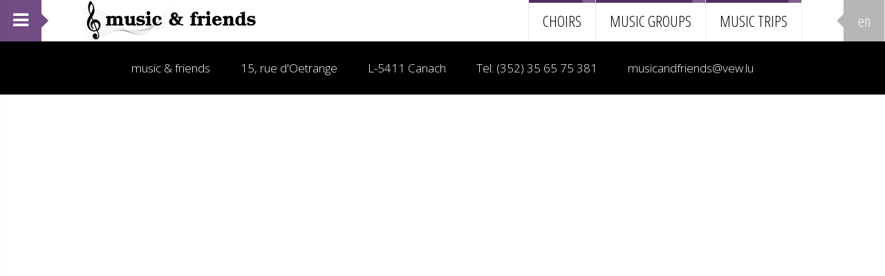

--- FILE ---
content_type: text/html; charset=utf-8
request_url: https://www.music-and-friends.com/en/mentions-legales.html
body_size: 2701
content:
<html lang="en">

<!-- 
	This website is powered by Galatea webCMS!
	Galatea webCMS is a Content Management System developed and copyright by Qiubits S.ar.l.
	Information at http://www.galatea.lu/
-->

<head>
<base href="https://www.music-and-friends.com/" />
<title>music-and-friends.com - Legal information</title>
<meta http-equiv="Content-Type" content="text/html; charset=UTF-8" />
<meta http-equiv="Content-Style-Type" content="text/css" />
<meta http-equiv="Content-Script-Type" content="text/javascript" />
<meta name="Generator" content="Galatea webCMS" />
<meta name="description" content="" />
<meta name="keywords" content="" />
<meta name="robots" content="all" />
<!-- Mobile viewport optimized: h5bp.com/viewport -->
<meta name="viewport" content="width=device-width">
<!-- Favicon.ico and apple-touch-icon.png -->
<!-- Stylesheet definition files -->
<link rel="stylesheet" type="text/css" href="var/cache/includes/default-v88946e69.css" media="screen" />

<!-- All Javascript files -->
<script type="text/javascript" src="plugins/jquery/core/jquery.js" ></script>
<script type="text/javascript" src="plugins/jquery/core/jquery.migrate.js" ></script>
<script type="text/javascript"  ><!--/*--><![CDATA[/*><!--*/
 if (window.jQuery) { var $jQ = jQuery.noConflict(); } (function(window){if (typeof window.isFunction !== 'function') {window.isFunction = function(a) {return typeof a === 'function';};}if (typeof domReady !== 'function') {window.domReady = function(fn) {document.addEventListener("DOMContentLoaded", fn);if (document.readyState === "interactive" || document.readyState === "complete" ) {fn();}};}if (typeof pageReady !== 'function') {window.pageReady = function(fn) {window.addEventListener('load', fn);};}const qb = { };qb.byId = (id) => { return document.getElementById(id); };qb.byName = (name) => { return document.getElementsByName(name); };qb.byTagName = (tag, subject) => {subject = subject ?? document;return subject['getElementsByTagName'](tag);};qb.find = (selector, subject) => {subject = subject ?? document;return subject['querySelectorAll'](selector);};qb.findOne = (selector, subject) => {subject = subject ?? document;return subject['querySelector'](selector);};qb.extend = function() {const extended = { };let deep = false;let i = 0;const length = arguments.length;if ( Object.prototype.toString.call( arguments[0] ) === '[object Boolean]' ) {deep = arguments[0];i++;}var merge = function (obj) {for (const prop in obj) {if (Object.prototype.hasOwnProperty.call( obj, prop )) {if (deep && Object.prototype.toString.call(obj[prop]) === '[object Object]') {extended[prop] = qb.extend( true, extended[prop], obj[prop] );} else {extended[prop] = obj[prop];}}}};let obj;for (; i < length; i++) {obj = arguments[i];merge(obj);}return extended;};qb.site = { };qb.site.globals = { };window.qb = qb;})(window);
/*]]>*/-->
</script>
<script type="text/javascript" src="var/cache/includes/default-v37e9771d.js" ></script>
<!-- Matomo Tag Manager -->
<script>
var _paq = window._paq = window._paq || [];
_paq.push(['requireCookieConsent']);
var _mtm = window._mtm = window._mtm || [];
_mtm.push({'mtm.startTime': (new Date().getTime()), 'event': 'mtm.Start'});
var d=document, g=d.createElement('script'), s=d.getElementsByTagName('script')[0];
g.async=true; g.src='https://athene.emile-weber.lu/js/container_4TBMbM8v.js'; s.parentNode.insertBefore(g,s);
</script>
<!-- End Matomo Tag Manager -->

<link href='https://fonts.googleapis.com/css?family=Open+Sans:400,300,300italic,400italic,600,600italic,700italic,700,800,800italic|Open+Sans+Condensed:300,700' rel='stylesheet' type='text/css'>
<link rel="apple-touch-icon" sizes="57x57" href="files/layout/themes/music-and-friends/images/favicons/apple-icon-57x57.png">
<link rel="apple-touch-icon" sizes="60x60" href="files/layout/themes/music-and-friends/images/favicons/apple-icon-60x60.png">
<link rel="apple-touch-icon" sizes="72x72" href="files/layout/themes/music-and-friends/images/favicons/apple-icon-72x72.png">
<link rel="apple-touch-icon" sizes="76x76" href="files/layout/themes/music-and-friends/images/favicons/apple-icon-76x76.png">
<link rel="apple-touch-icon" sizes="114x114" href="files/layout/themes/music-and-friends/images/favicons/apple-icon-114x114.png">
<link rel="apple-touch-icon" sizes="120x120" href="files/layout/themes/music-and-friends/images/favicons/apple-icon-120x120.png">
<link rel="apple-touch-icon" sizes="144x144" href="files/layout/themes/music-and-friends/images/favicons/apple-icon-144x144.png">
<link rel="apple-touch-icon" sizes="152x152" href="files/layout/themes/music-and-friends/images/favicons/apple-icon-152x152.png">
<link rel="apple-touch-icon" sizes="180x180" href="files/layout/themes/music-and-friends/images/favicons/apple-icon-180x180.png">
<link rel="icon" type="image/png" sizes="192x192"  href="files/layout/themes/music-and-friends/images/favicons/android-icon-192x192.png">
<link rel="icon" type="image/png" sizes="32x32" href="files/layout/themes/music-and-friends/images/favicons/favicon-32x32.png">
<link rel="icon" type="image/png" sizes="96x96" href="files/layout/themes/music-and-friends/images/favicons/favicon-96x96.png">
<link rel="icon" type="image/png" sizes="16x16" href="files/layout/themes/music-and-friends/images/favicons/favicon-16x16.png">
<link rel="manifest" href="files/layout/themes/music-and-friends/images/favicons/manifest.json">
<meta name="msapplication-TileColor" content="#ffffff">
<meta name="msapplication-TileImage" content="files/layout/themes/music-and-friends/images/favicons/ms-icon-144x144.png">
<meta name="theme-color" content="#ffffff">

</head>
<body id="body">
<div id="wrapper">
	<div id="header" class="header">
    <div class="inside">
        <div class="ce-html navigation-slider">
<span class="icon"></span></div>
<div class="ce-image logo" style="text-align:left;">
    <a href="en/accueil.html" id="ce_image_69769a492ede7" class="mb">
        <img src="files/layout/themes/music-and-friends/images/logo-music-and-friends.png" width="250" height="59" />
        <span class="extra-container"></span>
    </a>
</div>
<!-- GALATEA_SEARCH_INDEXER_STOP -->
<div class="ce-custom-navigation navigation-main block">
    <ul class="level_1">
    <li class="first"><a href="en/accueil.html" title="Home" class="first" onclick="this.blur();"><span class="title">Home</span></a></li>
    <li><a href="en/choirs.html" title="Choirs" onclick="this.blur();"><span class="title">Choirs</span></a></li>
    <li><a href="en/music-groups.html" title="Music groups" onclick="this.blur();"><span class="title">Music groups</span></a></li>
    <li><a href="en/music-trips.html" title="Music trips" onclick="this.blur();"><span class="title">Music trips</span></a></li>
    <li class="last"><a href="en/festivals-planning.html" title="Festivals planning" class="last" onclick="this.blur();"><span class="title">Festivals planning</span></a></li>
</ul>

</div>
<!-- GALATEA_SEARCH_INDEXER_START -->
<!-- GALATEA_SEARCH_INDEXER_STOP -->
<div class="ce-nav-lang language-selector block">
    <ul>
            <li class="active lang-code-en first"><span class="actif" title="English"><span class="lang-icon">&nbsp;</span><span class="lang-name">English</span><abbr title="English">en</abbr></span></li>
                <li class="lang-code-fr"><a href="fr/mentions-legales.html" title="" onclick="this.blur();"><span class="lang-icon">&nbsp;</span><span class="lang-name">Français</span><abbr title="Français">fr</abbr></a></li>
                <li class="lang-code-de last"><a href="de/rechtliche-informationen.html" title="" onclick="this.blur();"><span class="lang-icon">&nbsp;</span><span class="lang-name">Deutsch</span><abbr title="Deutsch">de</abbr></a></li>
            </ul>
</div>
<!-- GALATEA_SEARCH_INDEXER_START -->
<div class="ce-html">
<style type="text/css">
    body .menu h6 span {color:#fff !important;}
</style></div>

    </div>
</div>
<div id="menu" class="menu">
    <div class="inside">
        <h6><span>Menu</span></h6>
<div class="ce-html menu-close">
<span class="icon"></span></div>
<!-- GALATEA_SEARCH_INDEXER_STOP -->
<div class="ce-navigation block">
        <ul class="level_1">
    <li class="first"><a href="en/accueil.html" title="Home" class="first" onclick="this.blur();"><span class="title">Home</span></a></li>
    <li><a href="en/choirs.html" title="Choirs" onclick="this.blur();"><span class="title">Choirs</span></a></li>
    <li><a href="en/music-groups.html" title="Music groups" onclick="this.blur();"><span class="title">Music groups</span></a></li>
    <li><a href="en/music-trips.html" title="Music trips" onclick="this.blur();"><span class="title">Music trips</span></a></li>
    <li><a href="en/festivals-planning.html" title="Festivals planning" onclick="this.blur();"><span class="title">Festivals planning</span></a></li>
    <li><a href="en/who-are-we.html" title="Who are we" onclick="this.blur();"><span class="title">Who are we</span></a></li>
    <li><a href="en/they-trusted-us.html" title="They trusted us" onclick="this.blur();"><span class="title">They trusted us</span></a></li>
    <li><a href="en/comments.html" title="Comments" onclick="this.blur();"><span class="title">Comments</span></a></li>
    <li><a href="en/photo-gallery.html" title="Photo gallery" onclick="this.blur();"><span class="title">Photo gallery</span></a></li>
    <li><a href="en/contact.html" title="Contact" onclick="this.blur();"><span class="title">Contact</span></a></li>
    <li><a href="en/newsletter.html" title="Subscribe or unsubscribe" onclick="this.blur();"><span class="title">Subscribe or unsubscribe</span></a></li>
    <li class="active last"><span class="active title last">Legal information</span></li>
</ul>

</div>
<!-- GALATEA_SEARCH_INDEXER_START -->

    </div>
</div>
	<div id="container_wrapper">
	    <div id="container">
		    <div id="content" class="content">
    <div class="inside">
        <div>
    
</div>

    </div>
</div>
		    <div class="clear"></div>
	    </div>
	</div>
	<div id="footer" class="footer">
    <div class="inside">
        <div class="ce-text">
<ul>
<li>music &amp; friends</li>
<li>15, rue d'Oetrange</li>
<li>L-5411 Canach</li>
<li>Tel: (352) 35 65 75 381</li>
<li><a href="mailto:musicandfriends@vew.lu">musicandfriends@vew.lu</a></li>
</ul>
</div>

    </div>
</div>
</div>

</body>
</html>

--- FILE ---
content_type: text/css
request_url: https://www.music-and-friends.com/var/cache/includes/default-v88946e69.css
body_size: 8822
content:
html,body{height:100%}html,body,div,span,applet,object,iframe,h1,h2,h3,h4,h5,h6,p,blockquote,pre,a,abbr,acronym,address,big,cite,code,del,dfn,em,img,ins,kbd,q,s,samp,small,strike,strong,sub,sup,tt,var,b,u,i,center,dl,dt,dd,ol,ul,li,fieldset,form,label,legend,table,caption,tbody,tfoot,thead,tr,th,td,article,aside,canvas,details,embed,figure,figcaption,footer,header,hgroup,menu,nav,output,ruby,section,summary,time,mark,audio,video{margin:0;padding:0;border:0;outline:0;font-size:100%}body{line-height:1}ol,ul{list-style:none}blockquote,q{quotes:none}blockquote:before,blockquote:after,q:before,q:after{content:'';content:none}:focus{outline:0}del{text-decoration:line-through}.clearElement{clear:both}.clear{clear:both;height:0}.hidden{margin:-1px;padding:0;width:1px;height:1px;overflow:hidden;clip:rect(0 0 0 0);clip:rect(0, 0, 0, 0);position:absolute}u{text-decoration:none}*{font-family:"Open Sans",sans-serif}html,body,input,select,textarea,button,p{font-family:"Open Sans",sans-serif;font-size:16px;color:#000;line-height:1.6}body{overflow-x:hidden}h1,h2,h3,h4,h5,h6,h1 span,h2 span,h3 span,h4 span,h5 span,h6 span{-webkit-box-sizing:border-box;-moz-box-sizing:border-box;box-sizing:border-box;font-weight:lighter;line-height:normal;color:#512d64;font-family:"Open Sans Condensed",sans-serif}a{color:black;text-decoration:none}*{margin:0;padding:0;-webkit-tap-highlight-color:transparent;-webkit-box-sizing:border-box;-moz-box-sizing:border-box;box-sizing:border-box}.nowrap{white-space:normal}@media (max-width: 480px){.mobile{display:block !important}}@media (min-width: 481px) and (max-width: 767px){.mobile{display:block !important}}@media (min-width: 768px) and (max-width: 1023px){.mobile{display:block !important}}@media (min-width: 1024px) and (max-width: 1279px){.mobile{display:none !important}}@media (min-width: 1280px) and (max-width: 1399px){.mobile{display:none !important}}@media (max-width: 480px){.desktop{display:none !important}}@media (min-width: 481px) and (max-width: 767px){.desktop{display:none !important}}@media (min-width: 768px) and (max-width: 1023px){.desktop{display:none !important}}@media (min-width: 1024px) and (max-width: 1279px){.desktop{display:block !important}}@media (min-width: 1280px) and (max-width: 1399px){.desktop{display:block !important}}.displayNone{display:none}@font-face{font-family:"technology-icons";src:url("../../../files/layout/themes/music-and-friends/css/fonts/technology-icons.eot");font-weight:normal;font-style:normal}@font-face{font-family:"technology-icons";src:url("../../../files/layout/themes/music-and-friends/css/fonts/technology-icons.eot");src:url("../../../files/layout/themes/music-and-friends/css/fonts/technology-icons.eot?#iefix") format("embedded-opentype"),url("../../../files/layout/themes/music-and-friends/css/fonts/technology-icons.woff") format("woff"),url("../../../files/layout/themes/music-and-friends/css/fonts/technology-icons.ttf") format("truetype"),url("../../../files/layout/themes/music-and-friends/css/fonts/technology-icons.svg?#technology-icons") format("svg");font-weight:normal;font-style:normal}[class^="icon-app"]:before,[class*=" icon-app"]:before{font-family:"technology-icons";display:inline-block;vertical-align:middle;line-height:1;font-weight:normal;font-style:normal;speak:none;text-decoration:inherit;text-transform:none;text-rendering:optimizeLegibility;-webkit-font-smoothing:antialiased;-moz-osx-font-smoothing:grayscale}.icon-app.aftereffects:before{content:"\f101"}.icon-app.bridge:before{content:"\f102"}.icon-app.dreamweaver:before{content:"\f103"}.icon-app.fireworks:before{content:"\f104"}.icon-app.flash:before{content:"\f105"}.icon-app.illustrator:before{content:"\f106"}.icon-app.indesign:before{content:"\f107"}.icon-app.lightroom:before{content:"\f108"}.icon-app.photoshop:before{content:"\f109"}.icon-app.cockpit:before{content:"\f10a"}.icon-app.drupal:before{content:"\f10b"}.icon-app.joomla:before{content:"\f10c"}.icon-app.magento:before{content:"\f10d"}.icon-app.october:before{content:"\f10e"}.icon-app.wordpress:before{content:"\f10f"}.icon-app.visual-studio:before{content:"\f110"}.icon-app.bootstrap:before{content:"\f111"}.icon-app.emmet:before{content:"\f112"}.icon-app.less:before{content:"\f113"}.icon-app.postcss:before{content:"\f114"}.icon-app.sass:before{content:"\f115"}.icon-app.cassandra:before{content:"\f116"}.icon-app.database:before{content:"\f117"}.icon-app.hadoop:before{content:"\f118"}.icon-app.mariadb:before{content:"\f119"}.icon-app.mongodb:before{content:"\f11a"}.icon-app.mysql-alt:before{content:"\f11b"}.icon-app.mysql:before{content:"\f11c"}.icon-app.postgres:before{content:"\f11d"}.icon-app.sql:before{content:"\f11e"}.icon-app.sublime:before{content:"\f11f"}.icon-app.express:before{content:"\f120"}.icon-app.grails:before{content:"\f121"}.icon-app.grailsalt:before{content:"\f122"}.icon-app.laravel-alt:before{content:"\f123"}.icon-app.laravel:before{content:"\f124"}.icon-app.phonegap:before{content:"\f125"}.icon-app.platter:before{content:"\f126"}.icon-app.playframework:before{content:"\f127"}.icon-app.rails-alt:before{content:"\f128"}.icon-app.rails:before{content:"\f129"}.icon-app.jira-alt:before{content:"\f12a"}.icon-app.jira:before{content:"\f12b"}.icon-app.angular:before{content:"\f12c"}.icon-app.backbone:before{content:"\f12d"}.icon-app.d3:before{content:"\f12e"}.icon-app.ember:before{content:"\f12f"}.icon-app.jquery-alt:before{content:"\f130"}.icon-app.jquery:before{content:"\f131"}.icon-app.react:before{content:"\f132"}.icon-app.c:before{content:"\f133"}.icon-app.cplusplus:before{content:"\f134"}.icon-app.csharp:before{content:"\f135"}.icon-app.haskell:before{content:"\f136"}.icon-app.java:before{content:"\f137"}.icon-app.nodejs:before{content:"\f138"}.icon-app.objectivec:before{content:"\f139"}.icon-app.perl:before{content:"\f13a"}.icon-app.php-alt:before{content:"\f13b"}.icon-app.php:before{content:"\f13c"}.icon-app.python:before{content:"\f13d"}.icon-app.ruby:before{content:"\f13e"}.icon-app.scala:before{content:"\f13f"}.icon-app.debian:before{content:"\f140"}.icon-app.fedora:before{content:"\f141"}.icon-app.freebsd:before{content:"\f142"}.icon-app.gnome:before{content:"\f143"}.icon-app.java-duke:before{content:"\f144"}.icon-app.kde:before{content:"\f145"}.icon-app.linux-mint:before{content:"\f146"}.icon-app.netbsd:before{content:"\f147"}.icon-app.rasbaerrypi:before{content:"\f148"}.icon-app.redhat:before{content:"\f149"}.icon-app.solaris:before{content:"\f14a"}.icon-app.suse:before{content:"\f14b"}.icon-app.ubuntu:before{content:"\f14c"}.icon-app.autoit:before{content:"\f14d"}.icon-app.browsersync:before{content:"\f14e"}.icon-app.confluence:before{content:"\f14f"}.icon-app.dynamicweb:before{content:"\f150"}.icon-app.babel:before{content:"\f151"}.icon-app.webpack:before{content:"\f152"}.icon-app.osx:before{content:"\f153"}.icon-app.codeignitor:before{content:"\f154"}.icon-app.composer:before{content:"\f155"}.icon-app.zend:before{content:"\f156"}.icon-app.apache:before{content:"\f157"}.icon-app.jetty:before{content:"\f158"}.icon-app.memcached:before{content:"\f159"}.icon-app.nginx-alt:before{content:"\f15a"}.icon-app.nginx:before{content:"\f15b"}.icon-app.redis:before{content:"\f15c"}.icon-app.tomcat:before{content:"\f15d"}.icon-app.ec3:before{content:"\f15e"}.icon-app.github-circle-alt:before{content:"\f15f"}.icon-app.github-circle:before{content:"\f160"}.icon-app.github:before{content:"\f161"}.icon-app.google-code:before{content:"\f162"}.icon-app.heroku:before{content:"\f163"}.icon-app.shell-alt:before{content:"\f164"}.icon-app.shell:before{content:"\f165"}.icon-app.shellscript:before{content:"\f166"}.icon-app.opensource:before{content:"\f167"}.icon-app.bower:before{content:"\f168"}.icon-app.grunt:before{content:"\f169"}.icon-app.gulp:before{content:"\f16a"}.icon-app.selenium:before{content:"\f16b"}.icon-app.git-squared:before{content:"\f16c"}.icon-app.git:before{content:"\f16d"}.icon-app.svn:before{content:"\f16e"}.icon-app.css-alt:before{content:"\f16f"}.icon-app.css3-alt:before{content:"\f170"}.icon-app.css3:before{content:"\f171"}.icon-app.html5:before{content:"\f172"}.icon-app.js:before{content:"\f173"}.ce-contact-form,.ce-newsletter-subscription{margin:auto;max-width:640px;padding:30px 0}.ce-contact-form .checkbox-single-container,.ce-newsletter-subscription .checkbox-single-container{padding-top:15px;padding-bottom:10px}.ce-contact-form input,.ce-newsletter-subscription input{margin-top:5px;border:none;border-bottom:dashed 2px #b6b6b6;background-color:transparent;width:100%;padding:10px 0;font-size:15px}.ce-contact-form input.ctrl-checkbox,.ce-newsletter-subscription input.ctrl-checkbox{display:inline-block;width:auto}.ce-contact-form input:focus,.ce-newsletter-subscription input:focus{border-color:#724d85}.ce-contact-form select,.ce-contact-form textarea,.ce-newsletter-subscription select,.ce-newsletter-subscription textarea{margin-top:5px;border:dashed 2px #b6b6b6;max-width:640px;background-color:transparent;padding:10px;font-size:15px}.ce-contact-form select:focus,.ce-contact-form textarea:focus,.ce-newsletter-subscription select:focus,.ce-newsletter-subscription textarea:focus{border-color:#724d85}.ce-contact-form h3,.ce-newsletter-subscription h3{margin:10px 0 5px}.ce-contact-form h3 label,.ce-newsletter-subscription h3 label{font-family:"Open Sans Condensed",sans-serif;font-weight:bold;font-size:18px}.ce-contact-form .submit,.ce-newsletter-subscription .submit{text-align:center;padding-top:20px}.ce-contact-form .submit input,.ce-newsletter-subscription .submit input{border:none;width:auto;display:inline-block;background-color:#724d85;color:#fff;-webkit-transition:all 0.5s ease;-moz-transition:all 0.5s ease;-ms-transition:all 0.5s ease;-o-transition:all 0.5s ease;transition:all 0.5s ease;padding:10px 20px;-webkit-border-radius:3px !important;-moz-border-radius:3px !important;-ms-border-radius:3px !important;border-radius:3px !important;cursor:pointer}.ce-contact-form .submit input:hover,.ce-newsletter-subscription .submit input:hover{background-color:#512d64}.ce-newsletter-subscription .email label{display:none}.ce-newsletter-subscription .submit{padding-top:35px}.ce-newsletter-subscription input{text-align:center}.ce-newsletter-subscription input[type="checkbox"]{width:auto}.ui-datepicker{-webkit-border-radius:0 !important;-moz-border-radius:0 !important;-ms-border-radius:0 !important;border-radius:0 !important;border:0 none !important;background:#fff;background:-moz-linear-gradient(top, #fff 0%, #f5f5f5 100%);background:-webkit-linear-gradient(top, #fff 0%, #f5f5f5 100%);background:linear-gradient(to bottom, #fff 0%, #f5f5f5 100%);filter:progid:DXImageTransform.Microsoft.gradient( startColorstr='#ffffff', endColorstr='#f5f5f5',GradientType=0 )}.ui-datepicker .ui-datepicker-header{-webkit-border-radius:0 !important;-moz-border-radius:0 !important;-ms-border-radius:0 !important;border-radius:0 !important;border:0 none !important;background:#961a56;background:url([data-uri]);background:-moz-linear-gradient(top, #961a56 0%, #830743 100%);background:-webkit-linear-gradient(top, #961a56 0%, #830743 100%);background:linear-gradient(to bottom, #961a56 0%, #830743 100%);filter:progid:DXImageTransform.Microsoft.gradient( startColorstr='#961a56', endColorstr='#830743',GradientType=0 )}.ui-datepicker .ui-state-default,.ui-datepicker .ui-widget-content .ui-state-default,.ui-datepicker .ui-widget-header .ui-state-default{border:0 none #d3d3d3 !important}.ui-datepicker .ui-state-default:hover,.ui-datepicker .ui-widget-content .ui-state-default:hover,.ui-datepicker .ui-widget-header .ui-state-default:hover{border:0 none !important}.ui-datepicker .ui-datepicker-prev,.ui-datepicker .ui-datepicker-next{cursor:pointer}.ui-datepicker table{width:100% !important;border:0 none !important}.ui-datepicker table thead th,.ui-datepicker table thead tr,.ui-datepicker table caption th,.ui-datepicker table caption tr{padding:5px 0;background-color:#e4e4e4;color:#000;font-weight:600;font-size:15px;text-align:center}.ui-datepicker table tbody tr:nth-child(odd){background-color:transparent !important}table{margin:25px 0;width:25% !important;height:auto !important;border:solid 1px #e8e8e8;border-collapse:collapse}@media (max-width: 480px){table{width:100% !important}}@media (min-width: 481px) and (max-width: 767px){table{width:100% !important}}@media (min-width: 768px) and (max-width: 1023px){table{width:75% !important}}@media (min-width: 1024px) and (max-width: 1279px){table{width:50% !important}}@media (min-width: 1280px) and (max-width: 1399px){table{width:25% !important}}@media (max-width: 480px){table.w50{width:100% !important}}@media (min-width: 481px) and (max-width: 767px){table.w50{width:100% !important}}@media (min-width: 768px) and (max-width: 1023px){table.w50{width:75% !important}}@media (min-width: 1024px) and (max-width: 1279px){table.w50{width:50% !important}}@media (min-width: 1280px) and (max-width: 1399px){table.w50{width:50% !important}}@media (max-width: 480px){table.w75{width:100% !important}}@media (min-width: 481px) and (max-width: 767px){table.w75{width:100% !important}}@media (min-width: 768px) and (max-width: 1023px){table.w75{width:100% !important}}@media (min-width: 1024px) and (max-width: 1279px){table.w75{width:75% !important}}@media (min-width: 1280px) and (max-width: 1399px){table.w75{width:75% !important}}table.w100{width:100% !important}table.gift-list .date,table.communique .date{white-space:nowrap;font-weight:bold;color:#767676;padding-top:13px}table.gift-list .download,table.communique .download{text-align:right;padding-top:13px}table.gift-list h3,table.communique h3{font-size:18px !important;margin-bottom:5px !important}table.gift-list h3 span,table.communique h3 span{font-size:18px}table thead tr,table thead th,table caption{padding:10px 10px;background-color:#7d003d;color:#fff;font-weight:600;font-size:16px;text-align:left}table tr:nth-child(odd){background-color:#ebebeb}table tr:nth-child(even){background-color:#f7f7f7}table tr.no-color{background-color:transparent !important}table tr td{border-bottom:solid 1px #fff;padding:10px 10px;text-align:left;display:table-cell;vertical-align:top}table tr td p{margin-bottom:0 !important;line-height:normal !important}table tr:last-child td{border-bottom:0 none}/*!
 *  Font Awesome 4.7.0 by @davegandy - http://fontawesome.io - @fontawesome
 *  License - http://fontawesome.io/license (Font: SIL OFL 1.1, CSS: MIT License)
 */@font-face{font-family:'FontAwesome';src:url("../../../files/layout/themes/music-and-friends/css/fonts/fontawesome-webfont.eot?v=4.7.0");src:url("../../../files/layout/themes/music-and-friends/css/fonts/fontawesome-webfont.eot?#iefix&v=4.7.0") format("embedded-opentype"),url("../../../files/layout/themes/music-and-friends/css/fonts/fontawesome-webfont.woff2?v=4.7.0") format("woff2"),url("../../../files/layout/themes/music-and-friends/css/fonts/fontawesome-webfont.woff?v=4.7.0") format("woff"),url("../../../files/layout/themes/music-and-friends/css/fonts/fontawesome-webfont.ttf?v=4.7.0") format("truetype"),url("../../../files/layout/themes/music-and-friends/css/fonts/fontawesome-webfont.svg?v=4.7.0#fontawesomeregular") format("svg");font-weight:normal;font-style:normal}/*! http://responsiveslides.com v1.55 by @viljamis */.rslides{position:relative;list-style:none;overflow:hidden;width:100%;padding:0;margin:0}.rslides li{-webkit-backface-visibility:hidden;position:absolute;display:none;width:100%;left:0;top:0}.rslides li:first-child{position:relative;display:block;float:left}.rslides img{display:block;height:auto;float:left;width:100%;border:0}.rslides_nav{top:50%;position:absolute;background:rgba(255,255,255,0.5);z-index:9;font-size:48px;font-family:"Open Sans Condensed",sans-serif;color:#fff;margin-top:-60px;line-height:120px;-webkit-transition:all 0.5s ease;-moz-transition:all 0.5s ease;-ms-transition:all 0.5s ease;-o-transition:all 0.5s ease;transition:all 0.5s ease;width:60px;text-align:center;-webkit-transition:all 0.5s ease;-moz-transition:all 0.5s ease;-ms-transition:all 0.5s ease;-o-transition:all 0.5s ease;transition:all 0.5s ease}@media (min-width: 768px) and (max-width: 1023px){.rslides_nav{line-height:89px;margin-top:-44px}}@media (max-width: 480px){.rslides_nav{width:40px;top:auto;bottom:25px;line-height:89px;margin-top:-44px}}@media (min-width: 481px) and (max-width: 767px){.rslides_nav{width:40px;top:auto;bottom:25px;line-height:89px;margin-top:-44px}}.rslides_nav:hover{background:#512964}.rslides_nav.prev{left:0}.rslides_nav.next{right:0}.mixitup-control,.mixitup-pager{cursor:pointer;display:inline-block}.mix,.gap{display:inline-block}.mfp-bg{top:0;left:0;width:100%;height:100%;z-index:1042;overflow:hidden;position:fixed;background:#0b0b0b;opacity:0.8;filter:alpha(opacity=80)}.mfp-wrap{top:0;left:0;width:100%;height:100%;z-index:1043;position:fixed;outline:none !important;-webkit-backface-visibility:hidden}.mfp-container{text-align:center;position:absolute;width:100%;height:100%;left:0;top:0;padding:0 8px;-webkit-box-sizing:border-box;-moz-box-sizing:border-box;box-sizing:border-box}.mfp-container:before{content:'';display:inline-block;height:100%;vertical-align:middle}.mfp-align-top .mfp-container:before{display:none}.mfp-content{position:relative;display:inline-block;vertical-align:middle;margin:0 auto;text-align:left;z-index:1045}.mfp-inline-holder .mfp-content,.mfp-ajax-holder .mfp-content{width:100%;cursor:auto}.mfp-ajax-cur{cursor:progress}.mfp-zoom-out-cur,.mfp-zoom-out-cur .mfp-image-holder .mfp-close{cursor:-moz-zoom-out;cursor:-webkit-zoom-out;cursor:zoom-out}.mfp-zoom{cursor:pointer;cursor:-webkit-zoom-in;cursor:-moz-zoom-in;cursor:zoom-in}.mfp-auto-cursor .mfp-content{cursor:auto}.mfp-close,.mfp-arrow,.mfp-preloader,.mfp-counter{-webkit-user-select:none;-moz-user-select:none;user-select:none}.mfp-loading.mfp-figure{display:none}.mfp-hide{display:none !important}.mfp-preloader{color:#CCC;position:absolute;top:50%;width:auto;text-align:center;margin-top:-0.8em;left:8px;right:8px;z-index:1044}.mfp-preloader a{color:#CCC}.mfp-preloader a:hover{color:#FFF}.mfp-s-ready .mfp-preloader{display:none}.mfp-s-error .mfp-content{display:none}button.mfp-close,button.mfp-arrow{overflow:visible;cursor:pointer;background:transparent;border:0;-webkit-appearance:none;display:block;outline:none;padding:0;z-index:1046;-webkit-box-shadow:none;box-shadow:none}button::-moz-focus-inner{padding:0;border:0}.mfp-close{width:44px;height:44px;line-height:44px;position:absolute;right:0;top:0;text-decoration:none;text-align:center;opacity:0.65;filter:alpha(opacity=65);padding:0 0 18px 10px;color:#FFF;font-style:normal;font-size:0 !important;font-family:Arial, Baskerville, monospace}.mfp-close:hover,.mfp-close:focus{opacity:1;filter:alpha(opacity=100)}.mfp-close:active{top:1px}.mfp-close-btn-in .mfp-close{color:#333}.mfp-image-holder .mfp-close,.mfp-iframe-holder .mfp-close{color:#FFF;right:-6px;text-align:right;padding-right:6px;width:100%}.mfp-counter{position:absolute;top:0;right:0;color:#CCC;font-size:12px;line-height:18px;white-space:nowrap}.mfp-arrow{position:absolute;opacity:0.65;filter:alpha(opacity=65);margin:0;top:50%;margin-top:-55px;padding:0;width:90px;height:110px;-webkit-tap-highlight-color:transparent}.mfp-arrow:active{margin-top:-54px}.mfp-arrow:hover,.mfp-arrow:focus{opacity:1;filter:alpha(opacity=100)}.mfp-arrow:before,.mfp-arrow:after,.mfp-arrow .mfp-b,.mfp-arrow .mfp-a{content:'';display:block;width:0;height:0;position:absolute;left:0;top:0;margin-top:35px;margin-left:35px;border:medium inset transparent}.mfp-arrow:after,.mfp-arrow .mfp-a{border-top-width:13px;border-bottom-width:13px;top:8px}.mfp-arrow:before,.mfp-arrow .mfp-b{border-top-width:21px;border-bottom-width:21px;opacity:0.7}.mfp-arrow-left{left:0}.mfp-arrow-left:after,.mfp-arrow-left .mfp-a{border-right:17px solid #FFF;margin-left:31px}.mfp-arrow-left:before,.mfp-arrow-left .mfp-b{margin-left:25px;border-right:27px solid #3F3F3F}.mfp-arrow-right{right:0}.mfp-arrow-right:after,.mfp-arrow-right .mfp-a{border-left:17px solid #FFF;margin-left:39px}.mfp-arrow-right:before,.mfp-arrow-right .mfp-b{border-left:27px solid #3F3F3F}.mfp-iframe-holder{padding-top:40px;padding-bottom:40px}.mfp-iframe-holder .mfp-content{line-height:0;width:100%;height:85%;max-width:1200px;max-height:780px}.mfp-iframe-holder .mfp-close{top:-40px}.mfp-iframe-scaler{width:100%;height:0;overflow:hidden;padding-top:56.25%}.mfp-iframe-scaler iframe{position:absolute;display:block;top:0;left:0;width:100%;height:100%;box-shadow:0 0 8px rgba(0,0,0,0.6);background:#000}img.mfp-img{width:auto;max-width:100%;height:auto;display:block;line-height:0;-webkit-box-sizing:border-box;-moz-box-sizing:border-box;box-sizing:border-box;padding:40px 0 40px;margin:0 auto}.mfp-figure{line-height:0}.mfp-figure:after{content:'';position:absolute;left:0;top:40px;bottom:40px;display:block;right:0;width:auto;height:auto;z-index:-1;box-shadow:0 0 8px rgba(0,0,0,0.6);background:#444}.mfp-figure small{color:#BDBDBD;display:block;font-size:12px;line-height:14px}.mfp-figure figure{margin:0}.mfp-bottom-bar{margin-top:-36px;position:absolute;top:100%;left:0;width:100%;cursor:auto}.mfp-title{text-align:left;line-height:18px;color:#F3F3F3;word-wrap:break-word;padding-right:36px}.mfp-image-holder .mfp-content{max-width:100%}.mfp-gallery .mfp-image-holder .mfp-figure{cursor:pointer}@media screen and (max-width: 800px) and (orientation: landscape), screen and (max-height: 300px){.mfp-img-mobile .mfp-image-holder{padding-left:0;padding-right:0}.mfp-img-mobile img.mfp-img{padding:0}.mfp-img-mobile .mfp-figure:after{top:0;bottom:0}.mfp-img-mobile .mfp-figure small{display:inline;margin-left:5px}.mfp-img-mobile .mfp-bottom-bar{background:rgba(0,0,0,0.6);bottom:0;margin:0;top:auto;padding:3px 5px;position:fixed;-webkit-box-sizing:border-box;-moz-box-sizing:border-box;box-sizing:border-box}.mfp-img-mobile .mfp-bottom-bar:empty{padding:0}.mfp-img-mobile .mfp-counter{right:5px;top:3px}.mfp-img-mobile .mfp-close{top:0;right:0;width:35px;height:35px;line-height:35px;background:rgba(0,0,0,0.6);position:fixed;text-align:center;padding:0}}@media all and (max-width: 900px){.mfp-arrow{-webkit-transform:scale(0.75);transform:scale(0.75)}.mfp-arrow-left{-webkit-transform-origin:0;transform-origin:0}.mfp-arrow-right{-webkit-transform-origin:100%;transform-origin:100%}.mfp-container{padding-left:6px;padding-right:6px}}.mfp-ie7 .mfp-img{padding:0}.mfp-ie7 .mfp-bottom-bar{width:600px;left:50%;margin-left:-300px;margin-top:5px;padding-bottom:5px}.mfp-ie7 .mfp-container{padding:0}.mfp-ie7 .mfp-content{padding-top:44px}.mfp-ie7 .mfp-close{top:0;right:0;padding-top:0}.mfp-image-holder .mfp-title{display:none}body{padding-top:60px}body .header{top:0;right:0;left:0;position:fixed;padding:0 120px;height:60px;z-index:10;background-color:#fff}body .header .inside{max-width:1400px;margin:auto;position:relative}@media (max-width: 480px){body .header .inside{text-align:center}}@media (min-width: 481px) and (max-width: 767px){body .header .inside{text-align:center}}@media (min-width: 768px) and (max-width: 1023px){body .header .inside{text-align:center}}body .header .inside:after{content:" ";height:0;display:table;width:100%;clear:both;float:none}body .header .inside .navigation-slider{top:0;left:0;position:fixed;cursor:pointer}body .header .inside .navigation-slider span{display:inline-block;height:60px;width:60px;background:#724d85;text-align:center;padding-top:14px;-webkit-transition:all 0.5s ease;-moz-transition:all 0.5s ease;-ms-transition:all 0.5s ease;-o-transition:all 0.5s ease;transition:all 0.5s ease}body .header .inside .navigation-slider span:before{content:" ";display:inline-block;font:normal normal normal 14px/1 FontAwesome;font-size:inherit;text-rendering:auto;-webkit-font-smoothing:antialiased;-moz-osx-font-smoothing:grayscale;content:"";color:#fff;font-size:26px;padding-top:2px}body .header .inside .navigation-slider span:after{content:" ";top:20px;right:-10px;position:absolute;width:0;height:0;border-top:10px solid transparent;border-bottom:10px solid transparent;border-left:10px solid #724d85}body .header .inside .navigation-slider span:hover{background:#512d64}body .header .inside .navigation-slider span:hover:after{border-left:10px solid #512d64}body .header .inside .logo{padding:0;display:inline-block;top:0;left:0;position:absolute}@media (max-width: 480px){body .header .inside .logo{position:relative}}@media (min-width: 481px) and (max-width: 767px){body .header .inside .logo{position:relative}}@media (min-width: 768px) and (max-width: 1023px){body .header .inside .logo{position:relative}}body .header .inside .logo a{display:inline-block}body .header .inside .navigation-main{float:right;display:inline-block;font-size:0;line-height:0}@media (max-width: 480px){body .header .inside .navigation-main{display:none}}@media (min-width: 481px) and (max-width: 767px){body .header .inside .navigation-main{display:none}}@media (min-width: 768px) and (max-width: 1023px){body .header .inside .navigation-main{display:none}}body .header .inside .navigation-main ul{display:inline-block;list-style:none;line-height:0;font-size:0}body .header .inside .navigation-main ul li{display:inline-block;border-left:1px solid #eaeaea;position:relative;overflow:hidden}body .header .inside .navigation-main ul li:before{content:" ";width:100px;height:100px;background-color:#fff;opacity:.25;filter:alpha(opacity=25);-moz-transform:rotate(70deg);-o-transform:rotate(70deg);-ms-transform:rotate(70deg);-webkit-transform:rotate(70deg);transform:rotate(70deg);top:-20px;right:-95px;position:absolute}@media (min-width: 1024px) and (max-width: 1279px){body .header .inside .navigation-main ul li:first-child{display:none}}@media (min-width: 1280px) and (max-width: 1399px){body .header .inside .navigation-main ul li:first-child{display:none}}body .header .inside .navigation-main ul li:last-child{border-right:1px solid #eaeaea}@media (min-width: 1024px) and (max-width: 1279px){body .header .inside .navigation-main ul li:last-child{display:none}}@media (min-width: 1280px) and (max-width: 1399px){body .header .inside .navigation-main ul li:last-child{display:none}}@media (min-width: 1024px) and (max-width: 1279px){body .header .inside .navigation-main ul li:nth-child(4){border-right:1px solid #eaeaea}}@media (min-width: 1280px) and (max-width: 1399px){body .header .inside .navigation-main ul li:nth-child(4){border-right:1px solid #eaeaea}}body .header .inside .navigation-main ul li span{padding:0 20px;display:inline-block;line-height:60px;font-family:"Open Sans Condensed",sans-serif;font-size:22px;text-transform:uppercase}body .header .inside .navigation-main ul li span:before{content:" ";top:0;right:0;bottom:0;left:0;position:absolute;max-height:4px;-webkit-transition:all 0.5s ease;-moz-transition:all 0.5s ease;-ms-transition:all 0.5s ease;-o-transition:all 0.5s ease;transition:all 0.5s ease;background-color:#512d64;z-index:-1}body .header .inside .navigation-main ul li:hover span,body .header .inside .navigation-main ul li.active span{color:#fff}body .header .inside .navigation-main ul li:hover span:before,body .header .inside .navigation-main ul li.active span:before{max-height:100%}body .header .inside .language-selector{top:0;right:-120px;position:fixed;-webkit-transition:all 0.5s ease;-moz-transition:all 0.5s ease;-ms-transition:all 0.5s ease;-o-transition:all 0.5s ease;transition:all 0.5s ease}body .header .inside .language-selector:hover{right:0}body .header .inside .language-selector ul{display:inline-block;list-style:none;line-height:0;font-size:0;position:relative}body .header .inside .language-selector ul:before{content:" ";top:20px;left:-10px;position:absolute;width:0;height:0;border-top:10px solid transparent;border-bottom:10px solid transparent;border-right:10px solid #b6b6b6}body .header .inside .language-selector ul li{padding:0 20px;display:inline-block;line-height:60px;font-family:"Open Sans Condensed",sans-serif;font-size:22px;text-transform:lowercase;background-color:#b6b6b6;border-right:solid 1px #e5e5e5;color:#fff;width:60px;text-align:center;font-weight:lighter;position:relative}body .header .inside .language-selector ul li .lang-name,body .header .inside .language-selector ul li .lang-icon{display:none}body .header .inside .language-selector ul li abbr{font-family:"Open Sans Condensed",sans-serif;text-decoration:none}body .menu{top:0;bottom:0;left:-420px;position:fixed;width:400px;-webkit-transition:all 0.7s ease;-moz-transition:all 0.7s ease;-ms-transition:all 0.7s ease;-o-transition:all 0.7s ease;transition:all 0.7s ease;background-color:#fff;-webkit-box-shadow:0 0 20px rgba(0,0,0,0.5);-moz-box-shadow:0 0 20px rgba(0,0,0,0.5);box-shadow:0 0 20px rgba(0,0,0,0.5);overflow:auto;overflow-x:hidden;z-index:100}@media (max-width: 480px){body .menu{left:-340px;width:320px}}@media (min-width: 481px) and (max-width: 767px){body .menu{left:-340px;width:320px}}body .menu.active{left:0}body .menu.active h6:after{display:block}body .menu h6{line-height:60px;width:100%;background-color:#512d64;overflow:hidden}body .menu h6:after{content:" ";width:100px;height:100px;background-color:#fff;opacity:.25;filter:alpha(opacity=25);-moz-transform:rotate(70deg);-o-transform:rotate(70deg);-ms-transform:rotate(70deg);-webkit-transform:rotate(70deg);transform:rotate(70deg);top:-20px;right:-40px;position:absolute;display:none}body .menu h6 span{padding:0 20px;display:inline-block;line-height:60px;font-family:"Open Sans Condensed",sans-serif;font-size:26px;text-transform:uppercase}body .menu ul li{display:block;border-bottom:1px solid #eaeaea;position:relative;overflow:hidden;-webkit-transition:all 0.5s ease;-moz-transition:all 0.5s ease;-ms-transition:all 0.5s ease;-o-transition:all 0.5s ease;transition:all 0.5s ease}body .menu ul li.active,body .menu ul li:hover{background-color:#f9fafc}body .menu ul li span{padding:0 20px;display:block;line-height:50px;font-family:"Open Sans Condensed",sans-serif;font-size:26px}body .menu .menu-close{top:0;right:0;position:absolute;cursor:pointer}body .menu .menu-close span{display:inline-block;height:60px;width:60px;text-align:center;padding-top:18px}body .menu .menu-close span:before{content:" ";display:inline-block;font:normal normal normal 14px/1 FontAwesome;font-size:inherit;text-rendering:auto;-webkit-font-smoothing:antialiased;-moz-osx-font-smoothing:grayscale;content:"";color:#fff;font-size:28px}body .content{background-color:#f9fafc}body .content .article{padding:30px 120px}@media (max-width: 480px){body .content .article{padding:30px 25px}}@media (min-width: 481px) and (max-width: 767px){body .content .article{padding:30px 25px}}@media (min-width: 768px) and (max-width: 1023px){body .content .article{padding:30px 25px}}@media (min-width: 1024px) and (max-width: 1279px){body .content .article{padding:30px 25px}}@media (min-width: 1280px) and (max-width: 1399px){body .content .article{padding:30px 25px}}body .content .article .inner{max-width:1400px;margin:auto}body .content .article.no-max-width{padding:0}body .content .article.no-max-width .inner{max-width:100%}body .content .article h1.title{display:block;text-align:center;padding-bottom:0px}body .content .article h2.date{display:block;text-align:center;padding-bottom:25px}body .content .article h2.date span{color:#fff;background-color:#724d85;font-size:22px;display:inline-block;padding:3px 10px}body .content .article .ce-text h1,body .content .article .ce-text h2,body .content .article .ce-text h3,body .content .article .ce-text h4,body .content .article .ce-text h5,body .content .article .ce-text h6{font-size:26px;color:#724d85;text-transform:uppercase;padding-bottom:10px;font-style:300;margin:0}body .content .article .ce-text h3,body .content .article .ce-text h5,body .content .article .ce-text h6{font-size:18px;color:#724d85;text-transform:uppercase;padding-bottom:10px;font-style:300}body .content .article .ce-text p{padding:5px 0 10px;line-height:24px}body .content .article .ce-text a{color:#724d85;-webkit-transition:all 0.5s ease;-moz-transition:all 0.5s ease;-ms-transition:all 0.5s ease;-o-transition:all 0.5s ease;transition:all 0.5s ease}body .content .article .ce-text a:hover{background-color:#724d85;color:#fff}body .content .article .ce-text.back-btn{text-align:center;padding-bottom:15px}body .content .article .ce-text.back-btn a{background-color:#724d85;color:#fff;-webkit-transition:all 0.5s ease;-moz-transition:all 0.5s ease;-ms-transition:all 0.5s ease;-o-transition:all 0.5s ease;transition:all 0.5s ease;padding:10px 20px}body .content .article .ce-text.back-btn a:hover{background-color:#512d64;color:#fff}body .content .article .ce-text ul{padding:15px 0 15px 25px;list-style:square}body .content .article .ce-text.detail{padding:25px 0}body .content .article .ce-text.detail h3,body .content .article .ce-text.detail h4,body .content .article .ce-text.detail h5,body .content .article .ce-text.detail h6{font-size:22px !important;color:#724d85 !important;text-transform:uppercase;padding-bottom:10px;font-style:300 !important;padding-top:20px}body .content .article .ce-text.detail h3 span,body .content .article .ce-text.detail h4 span,body .content .article .ce-text.detail h5 span,body .content .article .ce-text.detail h6 span{font-size:22px;color:#724d85;text-transform:uppercase;font-style:300}body .content .article .ce-text.detail .btn{margin:25px 0 10px;display:inline-block;background-color:#724d85;color:#fff;-webkit-transition:all 0.5s ease;-moz-transition:all 0.5s ease;-ms-transition:all 0.5s ease;-o-transition:all 0.5s ease;transition:all 0.5s ease;padding:10px 20px;-webkit-border-radius:3px !important;-moz-border-radius:3px !important;-ms-border-radius:3px !important;border-radius:3px !important;text-align:center;margin:auto}body .content .article .ce-text.detail .btn:hover{background-color:#512d64}body .content .article.categories{background-color:#512d64}@media (max-width: 480px){body .content .article.categories{padding:0 25px}}@media (min-width: 481px) and (max-width: 767px){body .content .article.categories{padding:0 25px}}body .content .article.categories .inner{display:-webkit-box;display:-webkit-flex;display:-moz-flex;display:-ms-flexbox;display:flex;-webkit-box-direction:normal;-webkit-box-orient:horizontal;-webkit-flex-direction:row;-moz-flex-direction:row;-ms-flex-direction:row;flex-direction:row;position:relative;margin:auto;max-width:1400px;-webkit-box-pack:justify;-ms-flex-pack:justify;-webkit-justify-content:space-between;-moz-justify-content:space-between;justify-content:space-between;-webkit-flex-wrap:wrap;-moz-flex-wrap:wrap;-ms-flex-wrap:wrap;flex-wrap:wrap}@media (max-width: 480px){body .content .article.categories .inner{-webkit-box-direction:normal;-webkit-box-orient:vertical;-webkit-flex-direction:column;-moz-flex-direction:column;-ms-flex-direction:column;flex-direction:column}}@media (min-width: 481px) and (max-width: 767px){body .content .article.categories .inner{-webkit-box-direction:normal;-webkit-box-orient:vertical;-webkit-flex-direction:column;-moz-flex-direction:column;-ms-flex-direction:column;flex-direction:column}}body .content .article.categories .inner .ce-image{display:inline-block;width:30%;position:relative;text-align:center}@media (max-width: 480px){body .content .article.categories .inner .ce-image:nth-child(1):after{display:none}}@media (min-width: 481px) and (max-width: 767px){body .content .article.categories .inner .ce-image:nth-child(1):after{display:none}}@media (max-width: 480px){body .content .article.categories .inner .ce-image{width:100%}}@media (min-width: 481px) and (max-width: 767px){body .content .article.categories .inner .ce-image{width:100%}}body .content .article.categories .inner .ce-image:after{content:" ";top:0;right:0;bottom:0;left:0;position:absolute;max-height:7px;-webkit-transition:all 0.5s ease;-moz-transition:all 0.5s ease;-ms-transition:all 0.5s ease;-o-transition:all 0.5s ease;transition:all 0.5s ease;background-color:#724d85;z-index:1}body .content .article.categories .inner .ce-image:hover:after{max-height:100%}@media (max-width: 480px){body .content .article.categories .inner .ce-image:hover:after{max-height:7px !important}}@media (min-width: 481px) and (max-width: 767px){body .content .article.categories .inner .ce-image:hover:after{max-height:7px !important}}body .content .article.categories .inner .ce-image div{position:relative;z-index:2;text-align:center;padding:110px 30px 30px}@media (max-width: 480px){body .content .article.categories .inner .ce-image div{padding:35px 0}}@media (min-width: 481px) and (max-width: 767px){body .content .article.categories .inner .ce-image div{padding:35px 0}}@media (min-width: 768px) and (max-width: 1023px){body .content .article.categories .inner .ce-image div{padding:35px 0}}body .content .article.categories .inner .ce-image div *{color:#fff;font-size:15px}body .content .article.categories .inner .ce-image div h1,body .content .article.categories .inner .ce-image div h2,body .content .article.categories .inner .ce-image div h3,body .content .article.categories .inner .ce-image div h4,body .content .article.categories .inner .ce-image div h5,body .content .article.categories .inner .ce-image div h6{padding-bottom:10px}body .content .article.categories .inner .ce-image div h1 span,body .content .article.categories .inner .ce-image div h2 span,body .content .article.categories .inner .ce-image div h3 span,body .content .article.categories .inner .ce-image div h4 span,body .content .article.categories .inner .ce-image div h5 span,body .content .article.categories .inner .ce-image div h6 span{font-size:26px;color:#fff;text-transform:uppercase}body .content .article.categories .inner .ce-image div a{top:-90px;right:0;bottom:0;left:0;position:absolute;display:block;z-index:5}body .content .article.categories .inner .ce-image div a span{display:none}body .content .article.categories .inner .ce-image img{top:-90px;left:50%;position:absolute;-webkit-border-radius:100% !important;-moz-border-radius:100% !important;-ms-border-radius:100% !important;border-radius:100% !important;margin-left:-100px;width:180px;height:180px;border:solid 7px #724d85;overflow:hidden;z-index:3}@media (max-width: 480px){body .content .article.categories .inner .ce-image img{display:none}}@media (min-width: 481px) and (max-width: 767px){body .content .article.categories .inner .ce-image img{display:none}}@media (min-width: 768px) and (max-width: 1023px){body .content .article.categories .inner .ce-image img{display:none}}body .content .article h1{font-size:45px;text-transform:uppercase;text-align:center;padding:25px 15px}body .content .article .intro *{font-family:"Open Sans Condensed",sans-serif;font-size:22px}body .content .article .intro a{color:#724d85 !important;-webkit-transition:all 0.3s ease;-moz-transition:all 0.3s ease;-ms-transition:all 0.3s ease;-o-transition:all 0.3s ease;transition:all 0.3s ease}body .content .article .intro a:hover{color:#fff !important;background-color:#724d85}body .content .panorama{overflow:hidden}body .content .panorama .item{background-position:center center !important;background-size:cover !important;height:350px;-webkit-transition:all 5s ease;-moz-transition:all 5s ease;-ms-transition:all 5s ease;-o-transition:all 5s ease;transition:all 5s ease;overflow:hidden}body .content .panorama .item:hover{-moz-transform:scale(1.05);-o-transform:scale(1.05);-ms-transform:scale(1.05);-webkit-transform:scale(1.05);transform:scale(1.05)}body .content .travel-calendar h3.title{padding:35px 0 10px}body .content .travel-calendar h3.title span{padding:5px 15px;font-size:30px;text-transform:uppercase;background-color:#512d64;color:#fff}body .content .travel-calendar h3.date{top:0px;bottom:0px;left:0px;position:absolute;width:60px;line-height:82px;background-color:#000;color:#fff;font-size:40px;text-align:center}body .content .travel-calendar h3.date span{color:#fff;line-height:82px;display:inline-block}body .content .travel-calendar .item-container{padding:20px 0;display:-webkit-box;display:-webkit-flex;display:-moz-flex;display:-ms-flexbox;display:flex;-webkit-box-direction:normal;-webkit-box-orient:horizontal;-webkit-flex-direction:row;-moz-flex-direction:row;-ms-flex-direction:row;flex-direction:row;position:relative;margin:auto;width:100%;-webkit-box-pack:start;-ms-flex-pack:start;-webkit-justify-content:flex-start;-moz-justify-content:flex-start;justify-content:flex-start;-webkit-flex-wrap:wrap;-moz-flex-wrap:wrap;-ms-flex-wrap:wrap;flex-wrap:wrap}body .content .travel-calendar .item-container:after{content:" ";width:100%;display:table;height:1px}body .content .travel-calendar .item-container .item{width:calc(25% - 15px);display:-webkit-box;display:-webkit-flex;display:-moz-flex;display:-ms-flexbox;display:flex;-webkit-box-direction:normal;-webkit-box-orient:horizontal;-webkit-flex-direction:row;-moz-flex-direction:row;-ms-flex-direction:row;flex-direction:row;margin-bottom:25px;margin-right:15px;background-color:#fff;padding:10px 10px 10px 80px;display:inline-block;border:solid 1px #ebeef2;color:#512d64;position:relative;-webkit-transition:all 0.5s ease;-moz-transition:all 0.5s ease;-ms-transition:all 0.5s ease;-o-transition:all 0.5s ease;transition:all 0.5s ease}@media (max-width: 480px){body .content .travel-calendar .item-container .item{width:calc(100%);margin-right:0px}}@media (min-width: 481px) and (max-width: 767px){body .content .travel-calendar .item-container .item{width:calc(100%);margin-right:0px}}@media (min-width: 768px) and (max-width: 1023px){body .content .travel-calendar .item-container .item{width:calc(50% - 15px)}body .content .travel-calendar .item-container .item:nth-child(even){margin-right:0}}body .content .travel-calendar .item-container .item:hover{-webkit-box-shadow:0 0 10px rgba(0,0,0,0.15);-moz-box-shadow:0 0 10px rgba(0,0,0,0.15);box-shadow:0 0 10px rgba(0,0,0,0.15)}body .content .travel-calendar .item-container .item h2{font-size:28px}body .content .travel-calendar .item-container .item p{font-size:15px}body .content .travel-calendar .item-container .item p.country{color:#b6b6b6}body .content .confidence{padding:40px 0}body .content .confidence .item:first-child h3{padding-top:0 !important}body .content .confidence h3{padding:35px 0 20px}body .content .confidence h3 span{padding:5px 15px;font-size:30px;text-transform:uppercase;background-color:#512d64;color:#fff}body .content .confidence .filter{text-align:center;margin:15px auto 30px}body .content .confidence .filter button{padding:5px 10px;margin:0 10px;font-family:"Open Sans Condensed",sans-serif;font-size:26px;-webkit-transition:all 0.5s ease;-moz-transition:all 0.5s ease;-ms-transition:all 0.5s ease;-o-transition:all 0.5s ease;transition:all 0.5s ease;cursor:pointer}body .content .confidence .filter button.all{border:solid 1px #ebeef2;border-left:#b6b6b6 4px;color:#000;background-color:#fff}body .content .confidence .filter button.all:hover,body .content .confidence .filter button.all.mixitup-control-active,body .content .confidence .filter button.all.mixitup-pager-active{background:#000;color:#fff}body .content .confidence .filter button.category-6{border:solid 1px #ebeef2;border-left:#512d64 4px;color:#512d64;background-color:#fff}body .content .confidence .filter button.category-6:hover,body .content .confidence .filter button.category-6.mixitup-control-active,body .content .confidence .filter button.category-6.mixitup-pager-active{background:#512d64;color:#fff}body .content .confidence .filter button.category-7{border:solid 1px #ebeef2;border-left:#b6b6b6 4px;color:#512d64;background-color:#fff}body .content .confidence .filter button.category-7:hover,body .content .confidence .filter button.category-7.mixitup-control-active,body .content .confidence .filter button.category-7.mixitup-pager-active{background:#512d64;color:#fff}body .content .confidence ul li{display:inline-block;padding:0 10px 10px 0}body .content .confidence ul li span{background-color:#fff;padding:5px 10px;display:inline-block;border:solid 1px #ebeef2;color:#512d64}body .content .confidence ul li span span{font-style:italic;padding:0;border:none 0;background:transparent}body .content .comments{padding:30px 0}body .content .comments ul li{margin:20px 0;border:solid 1px #ebeef2;background-color:#fff;padding:15px}body .content .comments ul li span{display:block}body .content .comments ul li span.note{padding-top:10px;font-style:italic;font-size:13px;color:#724d85}body .content .travel-offers{padding:50px 0;display:-webkit-box;display:-webkit-flex;display:-moz-flex;display:-ms-flexbox;display:flex;-webkit-box-direction:normal;-webkit-box-orient:horizontal;-webkit-flex-direction:row;-moz-flex-direction:row;-ms-flex-direction:row;flex-direction:row;position:relative;margin:auto;max-width:1400px;-webkit-box-pack:justify;-ms-flex-pack:justify;-webkit-justify-content:space-between;-moz-justify-content:space-between;justify-content:space-between;-webkit-flex-wrap:wrap;-moz-flex-wrap:wrap;-ms-flex-wrap:wrap;flex-wrap:wrap}body .content .travel-offers .item{width:49%;display:-webkit-box;display:-webkit-flex;display:-moz-flex;display:-ms-flexbox;display:flex;-webkit-box-direction:normal;-webkit-box-orient:horizontal;-webkit-flex-direction:row;-moz-flex-direction:row;-ms-flex-direction:row;flex-direction:row;margin-bottom:25px;-webkit-transition:all 0.5s ease;-moz-transition:all 0.5s ease;-ms-transition:all 0.5s ease;-o-transition:all 0.5s ease;transition:all 0.5s ease}body .content .travel-offers .item:hover{-webkit-box-shadow:0 0 10px rgba(0,0,0,0.15);-moz-box-shadow:0 0 10px rgba(0,0,0,0.15);box-shadow:0 0 10px rgba(0,0,0,0.15)}@media (max-width: 480px){body .content .travel-offers .item{width:100%}}@media (min-width: 481px) and (max-width: 767px){body .content .travel-offers .item{width:100%}}body .content .travel-offers .item a{display:-webkit-box;display:-webkit-flex;display:-moz-flex;display:-ms-flexbox;display:flex;-webkit-box-direction:normal;-webkit-box-orient:horizontal;-webkit-flex-direction:row;-moz-flex-direction:row;-ms-flex-direction:row;flex-direction:row;width:100%}@media (max-width: 480px){body .content .travel-offers .item a{-webkit-box-direction:normal;-webkit-box-orient:vertical;-webkit-flex-direction:column;-moz-flex-direction:column;-ms-flex-direction:column;flex-direction:column}}@media (min-width: 481px) and (max-width: 767px){body .content .travel-offers .item a{-webkit-box-direction:normal;-webkit-box-orient:vertical;-webkit-flex-direction:column;-moz-flex-direction:column;-ms-flex-direction:column;flex-direction:column}}@media (min-width: 768px) and (max-width: 1023px){body .content .travel-offers .item a{-webkit-box-direction:normal;-webkit-box-orient:vertical;-webkit-flex-direction:column;-moz-flex-direction:column;-ms-flex-direction:column;flex-direction:column}}@media (min-width: 1024px) and (max-width: 1279px){body .content .travel-offers .item a{-webkit-box-direction:normal;-webkit-box-orient:vertical;-webkit-flex-direction:column;-moz-flex-direction:column;-ms-flex-direction:column;flex-direction:column}}body .content .travel-offers .item a .title{background-color:#000;line-height:20px}body .content .travel-offers .item a .title h2,body .content .travel-offers .item a .title h3{font-size:22px;text-transform:uppercase;font-family:"Open Sans Condensed",sans-serif;overflow:hidden;white-space:nowrap;padding:20px}body .content .travel-offers .item a .title h2 span,body .content .travel-offers .item a .title h3 span{color:#fff}body .content .travel-offers .item a .column-left{display:-webkit-box;display:-webkit-flex;display:-moz-flex;display:-ms-flexbox;display:flex;-webkit-box-direction:normal;-webkit-box-orient:vertical;-webkit-flex-direction:column;-moz-flex-direction:column;-ms-flex-direction:column;flex-direction:column;width:50%;position:relative;overflow:hidden}@media (max-width: 480px){body .content .travel-offers .item a .column-left{width:100%}}@media (min-width: 481px) and (max-width: 767px){body .content .travel-offers .item a .column-left{width:100%}}@media (min-width: 768px) and (max-width: 1023px){body .content .travel-offers .item a .column-left{width:100%}}@media (min-width: 1024px) and (max-width: 1279px){body .content .travel-offers .item a .column-left{width:100%}}body .content .travel-offers .item a .column-left .row.content{height:100%;background-position:center center !important;background-size:cover !important;overflow:hidden;min-height:250px}@media (max-width: 480px){body .content .travel-offers .item a .column-left .row.content{min-height:300px}}@media (min-width: 481px) and (max-width: 767px){body .content .travel-offers .item a .column-left .row.content{min-height:300px}}@media (min-width: 768px) and (max-width: 1023px){body .content .travel-offers .item a .column-left .row.content{min-height:300px}}@media (min-width: 1024px) and (max-width: 1279px){body .content .travel-offers .item a .column-left .row.content{min-height:300px}}body .content .travel-offers .item a .column-right{display:-webkit-box;display:-webkit-flex;display:-moz-flex;display:-ms-flexbox;display:flex;-webkit-box-direction:normal;-webkit-box-orient:vertical;-webkit-flex-direction:column;-moz-flex-direction:column;-ms-flex-direction:column;flex-direction:column;width:50%;position:relative}@media (max-width: 480px){body .content .travel-offers .item a .column-right{width:100%}}@media (min-width: 481px) and (max-width: 767px){body .content .travel-offers .item a .column-right{width:100%}}@media (min-width: 768px) and (max-width: 1023px){body .content .travel-offers .item a .column-right{width:100%}}@media (min-width: 1024px) and (max-width: 1279px){body .content .travel-offers .item a .column-right{width:100%}}body .content .travel-offers .item a .column-right .row.title{background-color:#512d64}body .content .travel-offers .item a .column-right .row.content{border-right:solid 1px #ebeef2;border-bottom:solid 1px #ebeef2;background-color:#fff;padding:15px;font-size:14px;height:100%}@media (max-width: 480px){body .content .travel-offers .item a .column-right .row.content{border-left:solid 1px #ebeef2}}@media (min-width: 481px) and (max-width: 767px){body .content .travel-offers .item a .column-right .row.content{border-left:solid 1px #ebeef2}}body .content .travel-offers .item a .column-right .row.content *{font-size:14px}body .content .travel-offers .item a .column-right .row.content p{padding:5px 0}body .content .travel-offers .item a .column-right .row .days{top:0;right:0;position:absolute;height:70px;width:70px;background-color:#724d85;font-size:30px;color:#fff;text-align:center;padding-top:18px;display:none}body .content .travel-offers .item a .column-right .row .days span{font-size:14px;display:block}body .content .ce-picta-album-list{padding:50px 0;display:-webkit-box;display:-webkit-flex;display:-moz-flex;display:-ms-flexbox;display:flex;-webkit-box-direction:normal;-webkit-box-orient:horizontal;-webkit-flex-direction:row;-moz-flex-direction:row;-ms-flex-direction:row;flex-direction:row;position:relative;margin:auto;-webkit-box-pack:justify;-ms-flex-pack:justify;-webkit-justify-content:space-between;-moz-justify-content:space-between;justify-content:space-between;-webkit-flex-wrap:wrap;-moz-flex-wrap:wrap;-ms-flex-wrap:wrap;flex-wrap:wrap}body .content .ce-picta-album-list .album{width:49%;display:-webkit-box;display:-webkit-flex;display:-moz-flex;display:-ms-flexbox;display:flex;-webkit-box-direction:normal;-webkit-box-orient:horizontal;-webkit-flex-direction:row;-moz-flex-direction:row;-ms-flex-direction:row;flex-direction:row;margin-bottom:25px;-webkit-transition:all 0.5s ease;-moz-transition:all 0.5s ease;-ms-transition:all 0.5s ease;-o-transition:all 0.5s ease;transition:all 0.5s ease}body .content .ce-picta-album-list .album:hover{-webkit-box-shadow:0 0 10px rgba(0,0,0,0.15);-moz-box-shadow:0 0 10px rgba(0,0,0,0.15);box-shadow:0 0 10px rgba(0,0,0,0.15)}@media (max-width: 480px){body .content .ce-picta-album-list .album{width:100%}}@media (min-width: 481px) and (max-width: 767px){body .content .ce-picta-album-list .album{width:100%}}body .content .ce-picta-album-list .album a{width:100%;display:block;-webkit-transition:all 0.5s ease;-moz-transition:all 0.5s ease;-ms-transition:all 0.5s ease;-o-transition:all 0.5s ease;transition:all 0.5s ease;position:relative;overflow:hidden;padding-top:70px;vertical-align:top;border-right:solid 1px #ebeef2;border-bottom:solid 1px #ebeef2;background-color:#fff}body .content .ce-picta-album-list .album a img{display:inline-block;width:49%;overflow:hidden;height:auto;vertical-align:top}@media (max-width: 480px){body .content .ce-picta-album-list .album a img{width:100%}}@media (min-width: 481px) and (max-width: 767px){body .content .ce-picta-album-list .album a img{width:100%}}@media (min-width: 768px) and (max-width: 1023px){body .content .ce-picta-album-list .album a img{width:100%}}@media (min-width: 1024px) and (max-width: 1279px){body .content .ce-picta-album-list .album a img{width:100%}}body .content .ce-picta-album-list .album a h2{top:0;right:0;left:0;position:absolute;background-color:#000;color:#fff;font-size:22px;text-transform:uppercase;font-family:"Open Sans Condensed",sans-serif;overflow:hidden;white-space:nowrap;padding:20px}body .content .ce-picta-album-list .album a .album-text{display:inline-block;width:49%;padding:20px;vertical-align:top}@media (max-width: 480px){body .content .ce-picta-album-list .album a .album-text{width:100%}}@media (min-width: 481px) and (max-width: 767px){body .content .ce-picta-album-list .album a .album-text{width:100%}}@media (min-width: 768px) and (max-width: 1023px){body .content .ce-picta-album-list .album a .album-text{width:100%}}@media (min-width: 1024px) and (max-width: 1279px){body .content .ce-picta-album-list .album a .album-text{width:100%}}body .content .ce-picta-album-list .album a .album-text p{font-size:14px}body .content .ce-picta-album-reader{text-align:center;padding:25px 0}body .content .ce-picta-album-reader h2{font-weight:lighter;line-height:normal;color:#512d64;font-family:"Open Sans Condensed",sans-serif;font-size:45px;text-transform:uppercase;text-align:center;padding:0 15px 25px}body .content .ce-picta-album-reader p{padding-bottom:45px;font-family:"Open Sans Condensed",sans-serif;font-size:22px;line-height:24px}body .content .ce-picta-album-reader .album-image{padding:1px 2px;width:24%;display:inline-block;font-size:0;line-height:0}@media (max-width: 480px){body .content .ce-picta-album-reader .album-image{width:49%}}@media (min-width: 481px) and (max-width: 767px){body .content .ce-picta-album-reader .album-image{width:49%}}body .content .ce-picta-album-reader .album-image a{display:block}body .content .ce-picta-album-reader .album-image img{width:100%;height:auto}body .content .highlight-container{height:auto;position:relative}body .content .highlight-container .highlight{position:relative;overflow:hidden}body .content .highlight-container .highlight .item{background-position:center center !important;background-size:cover !important}body .content .highlight-container .highlight img{width:100%;height:auto}@media (max-width: 480px){body .content .highlight-container .highlight img{width:auto !important;height:350px !important}}@media (min-width: 481px) and (max-width: 767px){body .content .highlight-container .highlight img{width:auto !important;height:350px !important}}@media (min-width: 768px) and (max-width: 1023px){body .content .highlight-container .highlight img{min-height:350px}}body .content .highlight-container .highlight .text{top:0;right:0;bottom:0;left:0;position:absolute;padding:0 120px;z-index:5;display:-webkit-box;display:-webkit-flex;display:-moz-flex;display:-ms-flexbox;display:flex;-webkit-box-direction:normal;-webkit-box-orient:vertical;-webkit-flex-direction:column;-moz-flex-direction:column;-ms-flex-direction:column;flex-direction:column;-webkit-box-pack:center;-ms-flex-pack:center;-webkit-justify-content:center;-moz-justify-content:center;justify-content:center;-webkit-box-align:end;-ms-flex-align:end;-webkit-align-items:flex-end;-moz-align-items:flex-end;align-items:flex-end;-webkit-transition:all 0.5s ease;-moz-transition:all 0.5s ease;-ms-transition:all 0.5s ease;-o-transition:all 0.5s ease;transition:all 0.5s ease}@media (max-width: 480px){body .content .highlight-container .highlight .text{padding:0 60px 25px;-webkit-box-pack:end;-ms-flex-pack:end;-webkit-justify-content:flex-end;-moz-justify-content:flex-end;justify-content:flex-end}}@media (min-width: 481px) and (max-width: 767px){body .content .highlight-container .highlight .text{padding:0 60px 25px;-webkit-box-pack:end;-ms-flex-pack:end;-webkit-justify-content:flex-end;-moz-justify-content:flex-end;justify-content:flex-end}}body .content .highlight-container .highlight .text .inner{max-width:1400px;text-align:right;width:100%;height:100%;display:-webkit-box;display:-webkit-flex;display:-moz-flex;display:-ms-flexbox;display:flex;-webkit-box-direction:normal;-webkit-box-orient:vertical;-webkit-flex-direction:column;-moz-flex-direction:column;-ms-flex-direction:column;flex-direction:column;-webkit-box-pack:center;-ms-flex-pack:center;-webkit-justify-content:center;-moz-justify-content:center;justify-content:center;-webkit-box-align:end;-ms-flex-align:end;-webkit-align-items:flex-end;-moz-align-items:flex-end;align-items:flex-end;-webkit-transition:all 0.5s ease;-moz-transition:all 0.5s ease;-ms-transition:all 0.5s ease;-o-transition:all 0.5s ease;transition:all 0.5s ease}@media (max-width: 480px){body .content .highlight-container .highlight .text .inner{-webkit-box-pack:end;-ms-flex-pack:end;-webkit-justify-content:flex-end;-moz-justify-content:flex-end;justify-content:flex-end}}@media (min-width: 481px) and (max-width: 767px){body .content .highlight-container .highlight .text .inner{-webkit-box-pack:end;-ms-flex-pack:end;-webkit-justify-content:flex-end;-moz-justify-content:flex-end;justify-content:flex-end}}body .content .highlight-container .highlight .text .inner h2{display:block;text-align:right;padding:0;margin:0;line-height:43px}body .content .highlight-container .highlight .text .inner h2 span{padding:5px 10px;background-color:#fff;color:#000;display:inline-block;font-family:"Open Sans Condensed",sans-serif;font-size:43px}@media (max-width: 480px){body .content .highlight-container .highlight .text .inner h2{line-height:26px;opacity:.9;filter:alpha(opacity=90)}body .content .highlight-container .highlight .text .inner h2 span{font-size:26px}}@media (max-width: 480px){body .content .highlight-container .highlight .text .inner h2{line-height:33px;opacity:.9;filter:alpha(opacity=90)}body .content .highlight-container .highlight .text .inner h2 span{font-size:33px}}@media (min-width: 481px) and (max-width: 767px){body .content .highlight-container .highlight .text .inner h2{line-height:33px;opacity:.9;filter:alpha(opacity=90)}body .content .highlight-container .highlight .text .inner h2 span{font-size:33px}}@media (min-width: 768px) and (max-width: 1023px){body .content .highlight-container .highlight .text .inner h2{line-height:33px;opacity:.9;filter:alpha(opacity=90)}body .content .highlight-container .highlight .text .inner h2 span{font-size:33px}}body .content .highlight-container .highlight .text .inner .date{background-color:#512d64;color:#fff;font-family:"Open Sans Condensed",sans-serif;font-size:26px;padding:5px 10px;text-transform:lowercase;display:inline-block}@media (max-width: 480px){body .content .highlight-container .highlight .text .inner .date{line-height:20px;font-size:20px;opacity:.9;filter:alpha(opacity=90)}}@media (max-width: 480px){body .content .highlight-container .highlight .text .inner .date{line-height:24px;font-size:24px;opacity:.9;filter:alpha(opacity=90)}}@media (min-width: 481px) and (max-width: 767px){body .content .highlight-container .highlight .text .inner .date{line-height:24px;font-size:24px;opacity:.9;filter:alpha(opacity=90)}}@media (min-width: 768px) and (max-width: 1023px){body .content .highlight-container .highlight .text .inner .date{line-height:24px;font-size:24px;opacity:.9;filter:alpha(opacity=90)}}body .footer{padding:25px 120px;z-index:10;background-color:#000;color:#fff}@media (max-width: 480px){body .footer{padding:25px 60px}}@media (min-width: 481px) and (max-width: 767px){body .footer{padding:25px 60px}}@media (min-width: 768px) and (max-width: 1023px){body .footer{padding:25px 60px}}@media (min-width: 1024px) and (max-width: 1279px){body .footer{padding:25px 60px}}body .footer .inside{max-width:1400px;margin:auto;position:relative;text-align:center}body .footer .inside ul{display:inline-block}body .footer .inside ul li{display:inline-block;padding:0 20px;font-size:17px;font-weight:300}body .footer .inside ul li a{color:#fff}body .footer .inside ul li a:hover{color:#724d85}body .ce-newsletter-subscription{max-width:none}body .ce-newsletter-subscription form{margin:auto;max-width:640px;padding:30px 0}body .ce-newsletter-subscription .channel-item{display:block;text-align:center;padding:7px 0}body .ce-newsletter-subscription .channel-item label{padding-right:15px}body .ce-newsletter-subscription .status-message,body .ce-newsletter-subscription .subscription-send-link{text-align:center}body .ce-newsletter-subscription .select-channels-message{display:none}body .ce-newsletter-subscription .email-error{display:inline-block;padding:25px;color:#724d85}
